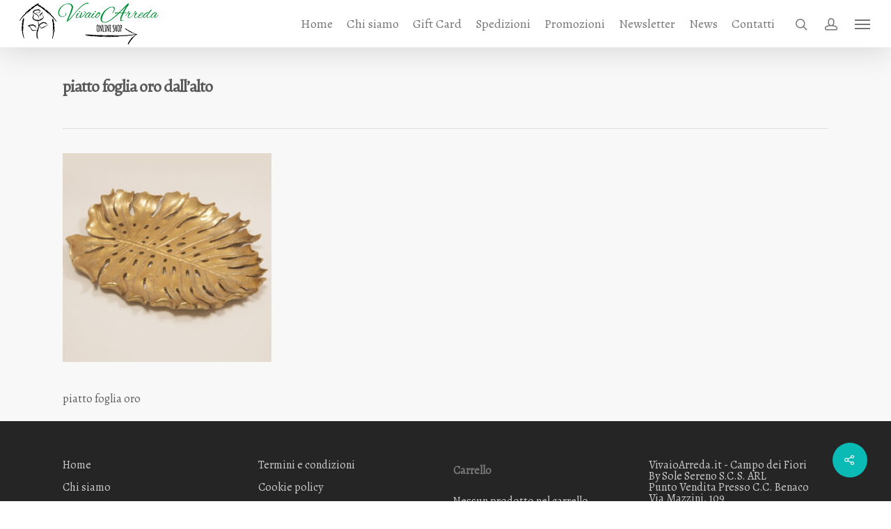

--- FILE ---
content_type: text/css
request_url: https://vivaioarreda.it/wp-content/plugins/yith-woocommerce-product-add-ons/v1/assets/css/yith-wccl.css?ver=2.22.0
body_size: 1017
content:
div.variations_form.cart.in_loop {
    display: none;
}

.select_option {
    display: inline-block;
    border: 1px solid #d6d3d3;
    margin-right: 3px;
    position: relative;
}

.select_box:not( .on_ptab ) .select_option:hover, .select_option.selected {
    border-color: #999595;
}

.select_option.inactive {
    opacity: 0.5;
}
/*.select_option.inactive:before {*/
    /*position: absolute;*/
    /*content: "";*/
    /*left: 0;*/
    /*top: 50%;*/
    /*right: 0;*/
    /*border-top: 1px solid red;*/
    /*border-color: inherit;*/

    /*-webkit-transform:rotate(-5deg);*/
    /*-moz-transform:rotate(-5deg);*/
    /*-ms-transform:rotate(-5deg);*/
    /*-o-transform:rotate(-5deg);*/
    /*transform:rotate(-5deg);*/
/*}*/


.select_option .yith_wccl_value {
    border: 2px solid #fff;
    display: block;
    min-width: 27px;
    height: 27px;
    text-decoration: none;
    line-height: 27px;
    text-align: center;
    cursor: pointer;
}

.select_option .yith-wccl-bicolor {
    width:0;
    height:0;
    border-bottom: 23px solid;
    border-left: 23px solid;
    display: block;
}

/* tab style */
.select_box.on_ptab .select_option .yith_wccl_value {
    cursor: default;
}

.select_option .yith_wccl_tooltip {
    position: absolute;
    font-size: 12px;
    line-height: 14px;
    text-align: center;
    box-sizing: border-box;
    opacity: 0;
    width: 100px;
    margin-left: -50px;
    z-index: 99;
    left: 50%;
    transition: all 300ms;
    -webkit-transition: all 300ms;
    -moz-transition: all 300ms;
    pointer-events: none;
}
.select_option .yith_wccl_tooltip img {
    height: auto;
    max-width: 100%;
    margin: 5px 0;
}
.select_option .yith_wccl_tooltip span:after {
    content: '';
    border: 5px solid transparent;
    width: 1px;
    height: 1px;
    position: absolute;
    left: 50%;
    margin-left: -5px;
}

/* position */

.select_option .yith_wccl_tooltip.top {
    bottom: 100%;
    padding-bottom: 10px;
}
.select_option .yith_wccl_tooltip.top span:after {
    bottom: -10px;
}
.select_option .yith_wccl_tooltip.bottom {
    top: 100%;
    padding-top: 10px;
}
.select_option .yith_wccl_tooltip.bottom span:after {
    top: -10px;
}

/* animation */

.select_option .yith_wccl_tooltip.fade,
.select_option .yith_wccl_tooltip.slide {
    opacity: 0;
}
.select_option:hover .yith_wccl_tooltip.fade,
.select_option:hover .yith_wccl_tooltip.slide {
    opacity: 1;
}
.select_option .yith_wccl_tooltip.top.slide {
    transform: translateY(20%);
    -webkit-transform: translateY(20%);
    -moz-transform: translateY(20%);
    -ms-transform: translateY(20%);
}
.select_option .yith_wccl_tooltip.bottom.slide {
    transform: translateY(-20%);
    -webkit-transform: translateY(-20%);
    -moz-transform: translateY(-20%);
    -ms-transform: translateY(-20%);
}
.select_option:hover .yith_wccl_tooltip.slide {
    transform: translateY( 0 );
    -webkit-transform: translateY( 0 );
    -moz-transform: translateY( 0 );
    -ms-transform: translateY( 0 );
}


.select_option:hover .yith_wccl_tooltip {
    transition: all 300ms;
    -webkit-transition: all 300ms;
    -moz-transition: all 300ms;
}
.select_option .yith_wccl_tooltip > span {
    display: inline-block;
    position: relative;
    height: auto;
    width: auto;
    max-width: 100%;
    border-radius: 3px;
    padding: 3px 6px;
}

/* ARCHIVE PAGE */
li.product .variations_form.cart {
    margin: 5px 0;
}
li.product .variations_form.cart div.variations {
    margin-bottom: 5px;
}
li.product .select_option .yith_wccl_value {
    min-width: 20px;
    height: 20px;
    line-height: 17px;
}
li.product .select_option .yith-wccl-bicolor {
    border-bottom: 16px solid;
    border-left: 16px solid;
}
li.product .ywccl_stock {
    font-size: 0.92em;
    margin: 0;
}
li.product .ywccl_stock.stock {
    color: #77a464;
}
li.product .ywccl_stock.out-of-stock {
    color: red;
}

.avada-select-parent .select_box {
    display: none;
}

/* LOADING GALLERY */
.woocommerce-product-gallery.loading-gallery,
.product-gallery.loading-gallery {
    position: relative;
}
.woocommerce-product-gallery.loading-gallery::after,
.product-gallery.loading-gallery:after {
    content: '';
    position: absolute;
    background: url('../img/ajax-loader.gif') #fff no-repeat center center;
    top: 0;
    left: 0;
    width: 100%;
    height: 100%;
    z-index: 100;
}

--- FILE ---
content_type: text/css
request_url: https://vivaioarreda.it/wp-content/themes/salient-child/css/custom.css?ver=bc3fc900e947ea4fdb8a601956b294cd
body_size: 353
content:
#sidebar h4{letter-spacing:2px;text-transform:uppercase;}
#mobile-menu{display:none;}

#header-outer header#top nav > ul.buttons{	order:2}
header#top nav ul #search-btn {
    display: none;
}

#ajax-content-wrap .related.products h2, #ajax-content-wrap .upsells.products h2, #ajax-content-wrap #comments h2, #ajax-content-wrap #review_form h3, #ajax-content-wrap .cart_totals h2, #ajax-content-wrap .shipping_calculator h2, #ajax-content-wrap .cross-sells h2, #ajax-content-wrap .cart-collaterals h2 {
    font-size: 14px;
	font-weight:bold;
	text-transform:uppercase;
	line-height:18px;
}
.woocommerce-page div[data-project-style="classic"] button[type="submit"].single_add_to_cart_button{float:right;margin-top:0;}
.woocommerce div.product form.cart div.quantity, .woocommerce-page div.product form.cart div.quantity, .woocommerce #content div.product form.cart div.quantity, .woocommerce-page #content div.product form.cart div.quantity{float:left;}
.woocommerce div.product_meta {
    margin-top: 20px;
}
.summary .single_add_to_wishlist.button, div.product .woocommerce-price-and-add .single_add_to_wishlist.button{background-color:#0abab5!important}

--- FILE ---
content_type: text/plain
request_url: https://www.google-analytics.com/j/collect?v=1&_v=j102&a=239293576&t=pageview&_s=1&dl=https%3A%2F%2Fvivaioarreda.it%2F%3Fattachment_id%3D11506&ul=en-us%40posix&dt=piatto%20foglia%20oro%20dall%27alto%20-%20Vivaio%20Arreda&sr=1280x720&vp=1280x720&_u=aGBAgUIJAAAAACAMI~&jid=198822119&gjid=1009668549&cid=1233633535.1769238219&tid=UA-82765750-5&_gid=68372772.1769238219&_slc=1&z=1955078050
body_size: -450
content:
2,cG-VL2BCM34NK